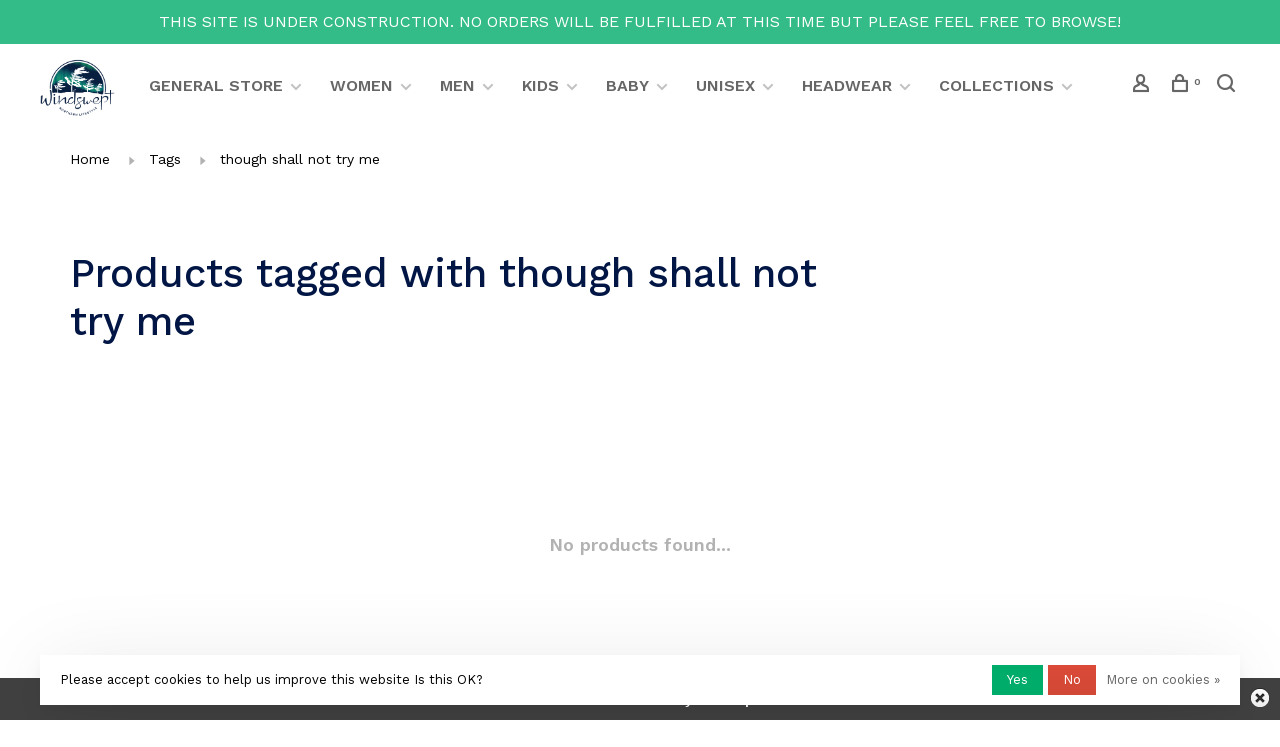

--- FILE ---
content_type: text/html;charset=utf-8
request_url: https://www.windsweptnorth.ca/tags/though-shall-not-try-me/
body_size: 9225
content:
<!DOCTYPE html>
<html lang="en">
 <head>
 
  
 <meta charset="utf-8"/>
<!-- [START] 'blocks/head.rain' -->
<!--

  (c) 2008-2025 Lightspeed Netherlands B.V.
  http://www.lightspeedhq.com
  Generated: 18-11-2025 @ 05:22:37

-->
<link rel="canonical" href="https://www.windsweptnorth.ca/tags/though-shall-not-try-me/"/>
<link rel="alternate" href="https://www.windsweptnorth.ca/index.rss" type="application/rss+xml" title="New products"/>
<link href="https://cdn.shoplightspeed.com/assets/cookielaw.css?2025-02-20" rel="stylesheet" type="text/css"/>
<meta name="robots" content="noodp,noydir"/>
<meta name="google-site-verification" content=""/>
<meta property="og:url" content="https://www.windsweptnorth.ca/tags/though-shall-not-try-me/?source=facebook"/>
<meta property="og:site_name" content="Windswept Northern Lifestyle | A Division of Graffiti Art Inc."/>
<meta property="og:title" content="though shall not try me"/>
<!--[if lt IE 9]>
<script src="https://cdn.shoplightspeed.com/assets/html5shiv.js?2025-02-20"></script>
<![endif]-->
<!-- [END] 'blocks/head.rain' -->
  	<meta property="og:image" content="https://cdn.shoplightspeed.com/shops/632566/themes/9682/v/1062953/assets/logo.png?20250728001146">
  
  
  
  <title>though shall not try me - Windswept Northern Lifestyle | A Division of Graffiti Art Inc.</title>
 <meta name="description" content="" />
 <meta name="keywords" content="though, shall, not, try, me" />
 <meta http-equiv="X-UA-Compatible" content="ie=edge">
 <meta name="apple-mobile-web-app-capable" content="yes">
 <meta name="apple-mobile-web-app-status-bar-style" content="black">
 <meta name="viewport" content="width=device-width, initial-scale=1, maximum-scale=1, user-scalable=0"/>
 
  <link rel="shortcut icon" href="https://cdn.shoplightspeed.com/shops/632566/themes/9682/v/265151/assets/favicon.ico?20210528170056" type="image/x-icon" />
 
 <link rel="preconnect" href="https://fonts.googleapis.com">
<link rel="preconnect" href="https://fonts.gstatic.com" crossorigin>
<link href='//fonts.googleapis.com/css?family=Work%20Sans:400,400i,300,500,600,700,700i,800,900&display=swap' rel='stylesheet' type='text/css'>
   
 <link rel="preload" as="font" type="font/woff2" crossorigin href="https://cdn.shoplightspeed.com/shops/632566/themes/9682/assets/nucleo-mini.woff2?2025092622163320201228154125"/>
 
 <link rel='preload' as='style' href="https://cdn.shoplightspeed.com/assets/gui-2-0.css?2025-02-20" />
 <link rel="stylesheet" href="https://cdn.shoplightspeed.com/assets/gui-2-0.css?2025-02-20" />
 
 <link rel='preload' as='style' href="https://cdn.shoplightspeed.com/assets/gui-responsive-2-0.css?2025-02-20" /> 
 <link rel="stylesheet" href="https://cdn.shoplightspeed.com/assets/gui-responsive-2-0.css?2025-02-20" /> 
 
 <link rel="preload" as="style" href="https://cdn.shoplightspeed.com/shops/632566/themes/9682/assets/style.css?2025092622163320201228154125">
 <link rel="stylesheet" href="https://cdn.shoplightspeed.com/shops/632566/themes/9682/assets/style.css?2025092622163320201228154125">
 
 <link rel="preload" as="style" href="https://cdn.shoplightspeed.com/shops/632566/themes/9682/assets/settings.css?2025092622163320201228154125">
 <link rel="stylesheet" href="https://cdn.shoplightspeed.com/shops/632566/themes/9682/assets/settings.css?2025092622163320201228154125" />
 
 <link rel="preload" as="style" href="https://cdn.shoplightspeed.com/shops/632566/themes/9682/assets/custom.css?2025092622163320201228154125">
 <link rel="stylesheet" href="https://cdn.shoplightspeed.com/shops/632566/themes/9682/assets/custom.css?2025092622163320201228154125" />
 
 <link rel="preload" as="script" href="//ajax.googleapis.com/ajax/libs/jquery/3.0.0/jquery.min.js">
 <script src="//ajax.googleapis.com/ajax/libs/jquery/3.0.0/jquery.min.js"></script>
 <script>
 	if( !window.jQuery ) document.write('<script src="https://cdn.shoplightspeed.com/shops/632566/themes/9682/assets/jquery-3.0.0.min.js?2025092622163320201228154125"><\/script>');
 </script>
 
 <link rel="preload" as="script" href="//cdn.jsdelivr.net/npm/js-cookie@2/src/js.cookie.min.js">
 <script src="//cdn.jsdelivr.net/npm/js-cookie@2/src/js.cookie.min.js"></script>
 
 <link rel="preload" as="script" href="https://cdn.shoplightspeed.com/assets/gui.js?2025-02-20">
 <script src="https://cdn.shoplightspeed.com/assets/gui.js?2025-02-20"></script>
 
 <link rel="preload" as="script" href="https://cdn.shoplightspeed.com/assets/gui-responsive-2-0.js?2025-02-20">
 <script src="https://cdn.shoplightspeed.com/assets/gui-responsive-2-0.js?2025-02-20"></script>
 
 <link rel="preload" as="script" href="https://cdn.shoplightspeed.com/shops/632566/themes/9682/assets/scripts-min.js?2025092622163320201228154125">
 <script src="https://cdn.shoplightspeed.com/shops/632566/themes/9682/assets/scripts-min.js?2025092622163320201228154125"></script>
 
 <link rel="preconnect" href="https://ajax.googleapis.com">
		<link rel="preconnect" href="https://cdn.webshopapp.com/">
		<link rel="preconnect" href="https://cdn.webshopapp.com/">	
		<link rel="preconnect" href="https://fonts.googleapis.com">
		<link rel="preconnect" href="https://fonts.gstatic.com" crossorigin>
		<link rel="dns-prefetch" href="https://ajax.googleapis.com">
		<link rel="dns-prefetch" href="https://cdn.webshopapp.com/">
		<link rel="dns-prefetch" href="https://cdn.webshopapp.com/">	
		<link rel="dns-prefetch" href="https://fonts.googleapis.com">
		<link rel="dns-prefetch" href="https://fonts.gstatic.com" crossorigin>
 
    
  
  
 </head>
 <body class=" site-width-medium product-images-format-square title-mode-left product-title-mode-left grey-images ajax-cart price-per-unit page-though-shall-not-try-me">
 
  
 <div class="page-content">
 
       
   	
    
     			  			    
     
     
 <script>
 var product_image_size = '406x406x2',
 product_image_size_mobile = '330x330x2',
 product_image_thumb = '132x132x2',
 product_in_stock_label = 'In stock',
 product_backorder_label = 'On backorder',
 		product_out_of_stock_label = 'Out of stock',
 product_multiple_variant_label = 'View all product options',
 show_variant_picker = 1,
 display_variant_picker_on = 'all',
 show_newsletter_promo_popup = 0,
 newsletter_promo_delay = '10000',
 newsletter_promo_hide_until = '7',
 notification_bar_hide_until = '1',
 		currency_format = 'C$',
   shop_lang = 'us',
 number_format = '0,0.00',
 		shop_url = 'https://www.windsweptnorth.ca/',
 shop_id = '632566',
 	readmore = 'Read more';
 	search_url = "https://www.windsweptnorth.ca/search/",
  static_url = 'https://cdn.shoplightspeed.com/shops/632566/',
 search_empty = 'No products found',
 view_all_results = 'View all results',
 	priceStatus = 'enabled',
    custom_label = 'CLEARANCE, SALE,NEW', mobileDevice = false;
 	</script>
			
 
<div class="mobile-nav-overlay"></div>

	<div class="top-bar">THIS SITE IS UNDER CONSTRUCTION.  NO ORDERS WILL BE FULFILLED AT THIS TIME BUT PLEASE FEEL FREE TO BROWSE!</div>


<header class="site-header site-header-lg mega-menu-header has-search-bar">
  <div class="site-header-main-wrapper">
    
    <a href="https://www.windsweptnorth.ca/" class="logo logo-lg ">
              <img src="https://cdn.shoplightspeed.com/shops/632566/themes/9682/v/1062953/assets/logo.png?20250728001146" alt="Windswept Northern Lifestyle | A Division of Graffiti Art Inc." class="logo-image">
                </a>

        
          <nav class="main-nav nav-style">
  <ul>

        	
    
                  <li class="menu-item-category-2923223 has-child">
        <a href="https://www.windsweptnorth.ca/general-store/">GENERAL STORE</a>
        <button class="mobile-menu-subopen"><span class="nc-icon-mini arrows-3_small-down"></span></button>                <ul class="">
                    <li class="susubitem-image susubitem-image-normal">
                                                <img src="data:image/svg+xml;charset=utf-8,%3Csvg xmlns%3D'http%3A%2F%2Fwww.w3.org%2F2000%2Fsvg' viewBox%3D'0 0 240 240'%2F%3E" data-src="https://cdn.shoplightspeed.com/shops/632566/files/34147581/240x240x1/general-store.jpg" data-retina="https://cdn.shoplightspeed.com/shops/632566/files/34147581/480x480x1/general-store.jpg" alt="GENERAL STORE" class="lazy-cat-menu" width="240" height="240">
                      </li>
                                <li class="subsubitem has-child">
              <a class="underline-hover" href="https://www.windsweptnorth.ca/general-store/around-the-house/" title="around the house">around the house</a>
              <button class="mobile-menu-subopen"><span class="nc-icon-mini arrows-3_small-down"></span></button>                            <ul class="">
                                  <li class="subsubitem">
                    <a class="underline-hover" href="https://www.windsweptnorth.ca/general-store/around-the-house/accents/" title="accents">accents</a>
                  </li>
                                  <li class="subsubitem">
                    <a class="underline-hover" href="https://www.windsweptnorth.ca/general-store/around-the-house/candles/" title="candles">candles</a>
                  </li>
                                  <li class="subsubitem">
                    <a class="underline-hover" href="https://www.windsweptnorth.ca/general-store/around-the-house/clocks/" title="clocks">clocks</a>
                  </li>
                                  <li class="subsubitem">
                    <a class="underline-hover" href="https://www.windsweptnorth.ca/general-store/around-the-house/doormats/" title="doormats">doormats</a>
                  </li>
                                  <li class="subsubitem">
                    <a class="underline-hover" href="https://www.windsweptnorth.ca/general-store/around-the-house/hooks-hangers/" title="hooks + hangers">hooks + hangers</a>
                  </li>
                                  <li class="subsubitem">
                    <a class="underline-hover" href="https://www.windsweptnorth.ca/general-store/around-the-house/furniture-storage/" title="furniture + storage">furniture + storage</a>
                  </li>
                                  <li class="subsubitem">
                    <a class="underline-hover" href="https://www.windsweptnorth.ca/general-store/around-the-house/picture-frames/" title="picture frames">picture frames</a>
                  </li>
                                  <li class="subsubitem">
                    <a class="underline-hover" href="https://www.windsweptnorth.ca/general-store/around-the-house/outdoors/" title="outdoors">outdoors</a>
                  </li>
                                  <li class="subsubitem">
                    <a class="underline-hover" href="https://www.windsweptnorth.ca/general-store/around-the-house/wall-decor/" title="wall décor">wall décor</a>
                  </li>
                              </ul>
                          </li>
                      <li class="subsubitem has-child">
              <a class="underline-hover" href="https://www.windsweptnorth.ca/general-store/art-gallery/" title="art gallery">art gallery</a>
              <button class="mobile-menu-subopen"><span class="nc-icon-mini arrows-3_small-down"></span></button>                            <ul class="">
                                  <li class="subsubitem">
                    <a class="underline-hover" href="https://www.windsweptnorth.ca/general-store/art-gallery/fused-glass/" title="fused glass">fused glass</a>
                  </li>
                                  <li class="subsubitem">
                    <a class="underline-hover" href="https://www.windsweptnorth.ca/general-store/art-gallery/iron-work/" title="iron work">iron work</a>
                  </li>
                                  <li class="subsubitem">
                    <a class="underline-hover" href="https://www.windsweptnorth.ca/general-store/art-gallery/pottery/" title="pottery">pottery</a>
                  </li>
                                  <li class="subsubitem">
                    <a class="underline-hover" href="https://www.windsweptnorth.ca/general-store/art-gallery/wall-art/" title="wall art">wall art</a>
                  </li>
                                  <li class="subsubitem">
                    <a class="underline-hover" href="https://www.windsweptnorth.ca/general-store/art-gallery/wood-burning/" title="wood burning">wood burning</a>
                  </li>
                              </ul>
                          </li>
                      <li class="subsubitem has-child">
              <a class="underline-hover" href="https://www.windsweptnorth.ca/general-store/kitchen-bar/" title="kitchen + bar">kitchen + bar</a>
              <button class="mobile-menu-subopen"><span class="nc-icon-mini arrows-3_small-down"></span></button>                            <ul class="">
                                  <li class="subsubitem">
                    <a class="underline-hover" href="https://www.windsweptnorth.ca/general-store/kitchen-bar/aprons/" title="aprons">aprons</a>
                  </li>
                                  <li class="subsubitem">
                    <a class="underline-hover" href="https://www.windsweptnorth.ca/general-store/kitchen-bar/barware/" title="barware">barware</a>
                  </li>
                                  <li class="subsubitem">
                    <a class="underline-hover" href="https://www.windsweptnorth.ca/general-store/kitchen-bar/coasters/" title="coasters">coasters</a>
                  </li>
                                  <li class="subsubitem">
                    <a class="underline-hover" href="https://www.windsweptnorth.ca/general-store/kitchen-bar/drinkware/" title="drinkware">drinkware</a>
                  </li>
                                  <li class="subsubitem">
                    <a class="underline-hover" href="https://www.windsweptnorth.ca/general-store/kitchen-bar/kitchen/" title="kitchen">kitchen</a>
                  </li>
                                  <li class="subsubitem">
                    <a class="underline-hover" href="https://www.windsweptnorth.ca/general-store/kitchen-bar/serveware/" title="serveware">serveware</a>
                  </li>
                                  <li class="subsubitem">
                    <a class="underline-hover" href="https://www.windsweptnorth.ca/general-store/kitchen-bar/tableware/" title="tableware">tableware</a>
                  </li>
                                  <li class="subsubitem">
                    <a class="underline-hover" href="https://www.windsweptnorth.ca/general-store/kitchen-bar/wooden-spoons/" title="wooden spoons">wooden spoons</a>
                  </li>
                              </ul>
                          </li>
                      <li class="subsubitem has-child">
              <a class="underline-hover" href="https://www.windsweptnorth.ca/general-store/living/" title="living">living</a>
              <button class="mobile-menu-subopen"><span class="nc-icon-mini arrows-3_small-down"></span></button>                            <ul class="">
                                  <li class="subsubitem">
                    <a class="underline-hover" href="https://www.windsweptnorth.ca/general-store/living/bags/" title="bags">bags</a>
                  </li>
                                  <li class="subsubitem">
                    <a class="underline-hover" href="https://www.windsweptnorth.ca/general-store/living/beach-towels/" title="beach towels">beach towels</a>
                  </li>
                                  <li class="subsubitem">
                    <a class="underline-hover" href="https://www.windsweptnorth.ca/general-store/living/books-stationery/" title="books &amp; stationery">books &amp; stationery</a>
                  </li>
                                  <li class="subsubitem">
                    <a class="underline-hover" href="https://www.windsweptnorth.ca/general-store/living/lip-balm/" title="lip balm">lip balm</a>
                  </li>
                                  <li class="subsubitem">
                    <a class="underline-hover" href="https://www.windsweptnorth.ca/general-store/living/colour-cones/" title="colour cones">colour cones</a>
                  </li>
                                  <li class="subsubitem">
                    <a class="underline-hover" href="https://www.windsweptnorth.ca/general-store/living/games/" title="games">games</a>
                  </li>
                                  <li class="subsubitem">
                    <a class="underline-hover" href="https://www.windsweptnorth.ca/general-store/living/greeting-cards/" title="greeting cards">greeting cards</a>
                  </li>
                                  <li class="subsubitem">
                    <a class="underline-hover" href="https://www.windsweptnorth.ca/general-store/living/key-rings/" title="key rings">key rings</a>
                  </li>
                                  <li class="subsubitem">
                    <a class="underline-hover" href="https://www.windsweptnorth.ca/general-store/living/maple-products/" title="maple products">maple products</a>
                  </li>
                                  <li class="subsubitem">
                    <a class="underline-hover" href="https://www.windsweptnorth.ca/general-store/living/masks/" title="masks">masks</a>
                  </li>
                                  <li class="subsubitem">
                    <a class="underline-hover" href="https://www.windsweptnorth.ca/general-store/living/sustainable/" title="sustainable">sustainable</a>
                  </li>
                              </ul>
                          </li>
                      <li class="subsubitem has-child">
              <a class="underline-hover" href="https://www.windsweptnorth.ca/general-store/souvenirs/" title="souvenirs">souvenirs</a>
              <button class="mobile-menu-subopen"><span class="nc-icon-mini arrows-3_small-down"></span></button>                            <ul class="">
                                  <li class="subsubitem">
                    <a class="underline-hover" href="https://www.windsweptnorth.ca/general-store/souvenirs/clothing/" title="clothing">clothing</a>
                  </li>
                                  <li class="subsubitem">
                    <a class="underline-hover" href="https://www.windsweptnorth.ca/general-store/souvenirs/greeting-cards/" title="greeting cards">greeting cards</a>
                  </li>
                                  <li class="subsubitem">
                    <a class="underline-hover" href="https://www.windsweptnorth.ca/general-store/souvenirs/patches/" title="patches">patches</a>
                  </li>
                                  <li class="subsubitem">
                    <a class="underline-hover" href="https://www.windsweptnorth.ca/general-store/souvenirs/pins/" title="pins">pins</a>
                  </li>
                                  <li class="subsubitem">
                    <a class="underline-hover" href="https://www.windsweptnorth.ca/general-store/souvenirs/post-cards/" title="post cards">post cards</a>
                  </li>
                              </ul>
                          </li>
                  </ul>
              </li>
            <li class="menu-item-category-2923368 has-child">
        <a href="https://www.windsweptnorth.ca/women/">WOMEN</a>
        <button class="mobile-menu-subopen"><span class="nc-icon-mini arrows-3_small-down"></span></button>                <ul class="">
                    <li class="susubitem-image susubitem-image-normal">
                                                <img src="data:image/svg+xml;charset=utf-8,%3Csvg xmlns%3D'http%3A%2F%2Fwww.w3.org%2F2000%2Fsvg' viewBox%3D'0 0 240 240'%2F%3E" data-src="https://cdn.shoplightspeed.com/shops/632566/files/71428714/240x240x1/women.jpg" data-retina="https://cdn.shoplightspeed.com/shops/632566/files/71428714/480x480x1/women.jpg" alt="WOMEN" class="lazy-cat-menu" width="240" height="240">
                      </li>
                                <li class="subsubitem has-child">
              <a class="underline-hover" href="https://www.windsweptnorth.ca/women/comfort-wear/" title="COMFORT WEAR">COMFORT WEAR</a>
              <button class="mobile-menu-subopen"><span class="nc-icon-mini arrows-3_small-down"></span></button>                            <ul class="">
                                  <li class="subsubitem">
                    <a class="underline-hover" href="https://www.windsweptnorth.ca/women/comfort-wear/tops/" title="tops">tops</a>
                  </li>
                                  <li class="subsubitem">
                    <a class="underline-hover" href="https://www.windsweptnorth.ca/women/comfort-wear/bottoms/" title="bottoms">bottoms</a>
                  </li>
                                  <li class="subsubitem">
                    <a class="underline-hover" href="https://www.windsweptnorth.ca/women/comfort-wear/robes/" title="robes">robes</a>
                  </li>
                              </ul>
                          </li>
                      <li class="subsubitem has-child">
              <a class="underline-hover" href="https://www.windsweptnorth.ca/women/sleepwear/" title="SLEEPWEAR">SLEEPWEAR</a>
              <button class="mobile-menu-subopen"><span class="nc-icon-mini arrows-3_small-down"></span></button>                            <ul class="">
                                  <li class="subsubitem">
                    <a class="underline-hover" href="https://www.windsweptnorth.ca/women/sleepwear/tops/" title="tops">tops</a>
                  </li>
                                  <li class="subsubitem">
                    <a class="underline-hover" href="https://www.windsweptnorth.ca/women/sleepwear/bottoms/" title="bottoms">bottoms</a>
                  </li>
                                  <li class="subsubitem">
                    <a class="underline-hover" href="https://www.windsweptnorth.ca/women/sleepwear/sets/" title="sets">sets</a>
                  </li>
                                  <li class="subsubitem">
                    <a class="underline-hover" href="https://www.windsweptnorth.ca/women/sleepwear/nightdress/" title="nightdress">nightdress</a>
                  </li>
                                  <li class="subsubitem">
                    <a class="underline-hover" href="https://www.windsweptnorth.ca/women/sleepwear/sleepshirts/" title="sleepshirts">sleepshirts</a>
                  </li>
                                  <li class="subsubitem">
                    <a class="underline-hover" href="https://www.windsweptnorth.ca/women/sleepwear/union-suits/" title="union suits">union suits</a>
                  </li>
                              </ul>
                          </li>
                      <li class="subsubitem has-child">
              <a class="underline-hover" href="https://www.windsweptnorth.ca/women/outerwear/" title="OUTERWEAR">OUTERWEAR</a>
              <button class="mobile-menu-subopen"><span class="nc-icon-mini arrows-3_small-down"></span></button>                            <ul class="">
                                  <li class="subsubitem">
                    <a class="underline-hover" href="https://www.windsweptnorth.ca/women/outerwear/jackets/" title="jackets">jackets</a>
                  </li>
                              </ul>
                          </li>
                      <li class="subsubitem has-child">
              <a class="underline-hover" href="https://www.windsweptnorth.ca/women/accessories/" title="ACCESSORIES">ACCESSORIES</a>
              <button class="mobile-menu-subopen"><span class="nc-icon-mini arrows-3_small-down"></span></button>                            <ul class="">
                                  <li class="subsubitem">
                    <a class="underline-hover" href="https://www.windsweptnorth.ca/women/accessories/socks/" title="socks">socks</a>
                  </li>
                                  <li class="subsubitem">
                    <a class="underline-hover" href="https://www.windsweptnorth.ca/women/accessories/headwear/" title="headwear">headwear</a>
                  </li>
                              </ul>
                          </li>
                      <li class="subsubitem">
              <a class="underline-hover" href="https://www.windsweptnorth.ca/women/souvenir-apparel/" title="SOUVENIR APPAREL">SOUVENIR APPAREL</a>
                                        </li>
                      <li class="subsubitem">
              <a class="underline-hover" href="https://www.windsweptnorth.ca/women/sale/" title="SALE">SALE</a>
                                        </li>
                  </ul>
              </li>
            <li class="menu-item-category-2923376 has-child">
        <a href="https://www.windsweptnorth.ca/men/">MEN</a>
        <button class="mobile-menu-subopen"><span class="nc-icon-mini arrows-3_small-down"></span></button>                <ul class="">
                    <li class="susubitem-image susubitem-image-normal">
                                                <img src="data:image/svg+xml;charset=utf-8,%3Csvg xmlns%3D'http%3A%2F%2Fwww.w3.org%2F2000%2Fsvg' viewBox%3D'0 0 240 240'%2F%3E" data-src="https://cdn.shoplightspeed.com/shops/632566/files/71428702/240x240x1/men.jpg" data-retina="https://cdn.shoplightspeed.com/shops/632566/files/71428702/480x480x1/men.jpg" alt="MEN" class="lazy-cat-menu" width="240" height="240">
                      </li>
                                <li class="subsubitem has-child">
              <a class="underline-hover" href="https://www.windsweptnorth.ca/men/comfort-wear/" title="COMFORT WEAR">COMFORT WEAR</a>
              <button class="mobile-menu-subopen"><span class="nc-icon-mini arrows-3_small-down"></span></button>                            <ul class="">
                                  <li class="subsubitem">
                    <a class="underline-hover" href="https://www.windsweptnorth.ca/men/comfort-wear/tops/" title="tops">tops</a>
                  </li>
                                  <li class="subsubitem">
                    <a class="underline-hover" href="https://www.windsweptnorth.ca/men/comfort-wear/bottoms/" title="bottoms">bottoms</a>
                  </li>
                                  <li class="subsubitem">
                    <a class="underline-hover" href="https://www.windsweptnorth.ca/men/comfort-wear/boxer-briefs/" title="boxer briefs">boxer briefs</a>
                  </li>
                              </ul>
                          </li>
                      <li class="subsubitem has-child">
              <a class="underline-hover" href="https://www.windsweptnorth.ca/men/sleepwear/" title="SLEEPWEAR">SLEEPWEAR</a>
              <button class="mobile-menu-subopen"><span class="nc-icon-mini arrows-3_small-down"></span></button>                            <ul class="">
                                  <li class="subsubitem">
                    <a class="underline-hover" href="https://www.windsweptnorth.ca/men/sleepwear/tops/" title="tops">tops</a>
                  </li>
                                  <li class="subsubitem">
                    <a class="underline-hover" href="https://www.windsweptnorth.ca/men/sleepwear/bottoms/" title="bottoms">bottoms</a>
                  </li>
                                  <li class="subsubitem">
                    <a class="underline-hover" href="https://www.windsweptnorth.ca/men/sleepwear/union-suits/" title="union suits">union suits</a>
                  </li>
                              </ul>
                          </li>
                      <li class="subsubitem has-child">
              <a class="underline-hover" href="https://www.windsweptnorth.ca/men/outerwear/" title="OUTERWEAR">OUTERWEAR</a>
              <button class="mobile-menu-subopen"><span class="nc-icon-mini arrows-3_small-down"></span></button>                            <ul class="">
                                  <li class="subsubitem">
                    <a class="underline-hover" href="https://www.windsweptnorth.ca/men/outerwear/jackets/" title="jackets">jackets</a>
                  </li>
                              </ul>
                          </li>
                      <li class="subsubitem has-child">
              <a class="underline-hover" href="https://www.windsweptnorth.ca/men/accessories/" title="ACCESSORIES">ACCESSORIES</a>
              <button class="mobile-menu-subopen"><span class="nc-icon-mini arrows-3_small-down"></span></button>                            <ul class="">
                                  <li class="subsubitem">
                    <a class="underline-hover" href="https://www.windsweptnorth.ca/men/accessories/socks/" title="socks">socks</a>
                  </li>
                                  <li class="subsubitem">
                    <a class="underline-hover" href="https://www.windsweptnorth.ca/men/accessories/headwear/" title="headwear">headwear</a>
                  </li>
                              </ul>
                          </li>
                      <li class="subsubitem">
              <a class="underline-hover" href="https://www.windsweptnorth.ca/men/souvenir-apparel/" title="SOUVENIR APPAREL">SOUVENIR APPAREL</a>
                                        </li>
                  </ul>
              </li>
            <li class="menu-item-category-2923082 has-child">
        <a href="https://www.windsweptnorth.ca/kids/">KIDS</a>
        <button class="mobile-menu-subopen"><span class="nc-icon-mini arrows-3_small-down"></span></button>                <ul class="">
                    <li class="susubitem-image susubitem-image-normal">
                                                <img src="data:image/svg+xml;charset=utf-8,%3Csvg xmlns%3D'http%3A%2F%2Fwww.w3.org%2F2000%2Fsvg' viewBox%3D'0 0 240 240'%2F%3E" data-src="https://cdn.shoplightspeed.com/shops/632566/files/71428716/240x240x1/kids.jpg" data-retina="https://cdn.shoplightspeed.com/shops/632566/files/71428716/480x480x1/kids.jpg" alt="KIDS" class="lazy-cat-menu" width="240" height="240">
                      </li>
                                <li class="subsubitem has-child">
              <a class="underline-hover" href="https://www.windsweptnorth.ca/kids/comfort-wear/" title="COMFORT WEAR">COMFORT WEAR</a>
              <button class="mobile-menu-subopen"><span class="nc-icon-mini arrows-3_small-down"></span></button>                            <ul class="">
                                  <li class="subsubitem">
                    <a class="underline-hover" href="https://www.windsweptnorth.ca/kids/comfort-wear/tops/" title="tops">tops</a>
                  </li>
                                  <li class="subsubitem">
                    <a class="underline-hover" href="https://www.windsweptnorth.ca/kids/comfort-wear/bottoms/" title="bottoms">bottoms</a>
                  </li>
                              </ul>
                          </li>
                      <li class="subsubitem has-child">
              <a class="underline-hover" href="https://www.windsweptnorth.ca/kids/sleepwear/" title="SLEEPWEAR">SLEEPWEAR</a>
              <button class="mobile-menu-subopen"><span class="nc-icon-mini arrows-3_small-down"></span></button>                            <ul class="">
                                  <li class="subsubitem">
                    <a class="underline-hover" href="https://www.windsweptnorth.ca/kids/sleepwear/pajama-sets/" title="pajama sets">pajama sets</a>
                  </li>
                                  <li class="subsubitem">
                    <a class="underline-hover" href="https://www.windsweptnorth.ca/kids/sleepwear/union-suits/" title="union suits">union suits</a>
                  </li>
                              </ul>
                          </li>
                      <li class="subsubitem">
              <a class="underline-hover" href="https://www.windsweptnorth.ca/kids/outerwear/" title="OUTERWEAR">OUTERWEAR</a>
                                        </li>
                      <li class="subsubitem has-child">
              <a class="underline-hover" href="https://www.windsweptnorth.ca/kids/accessories/" title="ACCESSORIES">ACCESSORIES</a>
              <button class="mobile-menu-subopen"><span class="nc-icon-mini arrows-3_small-down"></span></button>                            <ul class="">
                                  <li class="subsubitem">
                    <a class="underline-hover" href="https://www.windsweptnorth.ca/kids/accessories/stuffies/" title="stuffies">stuffies</a>
                  </li>
                                  <li class="subsubitem">
                    <a class="underline-hover" href="https://www.windsweptnorth.ca/kids/accessories/socks/" title="socks">socks</a>
                  </li>
                              </ul>
                          </li>
                      <li class="subsubitem has-child">
              <a class="underline-hover" href="https://www.windsweptnorth.ca/kids/souvenir-apparel/" title="SOUVENIR APPAREL">SOUVENIR APPAREL</a>
              <button class="mobile-menu-subopen"><span class="nc-icon-mini arrows-3_small-down"></span></button>                            <ul class="">
                                  <li class="subsubitem">
                    <a class="underline-hover" href="https://www.windsweptnorth.ca/kids/souvenir-apparel/midland-apparel/" title="midland apparel">midland apparel</a>
                  </li>
                              </ul>
                          </li>
                  </ul>
              </li>
            <li class="menu-item-category-2923377 has-child">
        <a href="https://www.windsweptnorth.ca/baby/">BABY</a>
        <button class="mobile-menu-subopen"><span class="nc-icon-mini arrows-3_small-down"></span></button>                <ul class="">
                                <li class="subsubitem has-child">
              <a class="underline-hover" href="https://www.windsweptnorth.ca/baby/comfort-wear/" title="COMFORT WEAR">COMFORT WEAR</a>
              <button class="mobile-menu-subopen"><span class="nc-icon-mini arrows-3_small-down"></span></button>                            <ul class="">
                                  <li class="subsubitem">
                    <a class="underline-hover" href="https://www.windsweptnorth.ca/baby/comfort-wear/tops-and-body-suits/" title="tops and body suits">tops and body suits</a>
                  </li>
                                  <li class="subsubitem">
                    <a class="underline-hover" href="https://www.windsweptnorth.ca/baby/comfort-wear/bottoms/" title="bottoms">bottoms</a>
                  </li>
                              </ul>
                          </li>
                      <li class="subsubitem has-child">
              <a class="underline-hover" href="https://www.windsweptnorth.ca/baby/sleepwear/" title="SLEEPWEAR">SLEEPWEAR</a>
              <button class="mobile-menu-subopen"><span class="nc-icon-mini arrows-3_small-down"></span></button>                            <ul class="">
                                  <li class="subsubitem">
                    <a class="underline-hover" href="https://www.windsweptnorth.ca/baby/sleepwear/unions-suits/" title="unions suits">unions suits</a>
                  </li>
                                  <li class="subsubitem">
                    <a class="underline-hover" href="https://www.windsweptnorth.ca/baby/sleepwear/coveralls/" title="coveralls">coveralls</a>
                  </li>
                              </ul>
                          </li>
                      <li class="subsubitem">
              <a class="underline-hover" href="https://www.windsweptnorth.ca/baby/outerwear/" title="OUTERWEAR">OUTERWEAR</a>
                                        </li>
                      <li class="subsubitem has-child">
              <a class="underline-hover" href="https://www.windsweptnorth.ca/baby/accessories/" title="ACCESSORIES">ACCESSORIES</a>
              <button class="mobile-menu-subopen"><span class="nc-icon-mini arrows-3_small-down"></span></button>                            <ul class="">
                                  <li class="subsubitem">
                    <a class="underline-hover" href="https://www.windsweptnorth.ca/baby/accessories/socks/" title="socks">socks</a>
                  </li>
                                  <li class="subsubitem">
                    <a class="underline-hover" href="https://www.windsweptnorth.ca/baby/accessories/moccasins/" title="moccasins">moccasins</a>
                  </li>
                                  <li class="subsubitem">
                    <a class="underline-hover" href="https://www.windsweptnorth.ca/baby/accessories/story-books/" title="story books">story books</a>
                  </li>
                              </ul>
                          </li>
                      <li class="subsubitem">
              <a class="underline-hover" href="https://www.windsweptnorth.ca/baby/sale/" title="SALE">SALE</a>
                                        </li>
                  </ul>
              </li>
            <li class="menu-item-category-2923156 has-child">
        <a href="https://www.windsweptnorth.ca/unisex/">UNISEX</a>
        <button class="mobile-menu-subopen"><span class="nc-icon-mini arrows-3_small-down"></span></button>                <ul class="">
                                <li class="subsubitem has-child">
              <a class="underline-hover" href="https://www.windsweptnorth.ca/unisex/comfort-wear/" title="COMFORT WEAR">COMFORT WEAR</a>
              <button class="mobile-menu-subopen"><span class="nc-icon-mini arrows-3_small-down"></span></button>                            <ul class="">
                                  <li class="subsubitem">
                    <a class="underline-hover" href="https://www.windsweptnorth.ca/unisex/comfort-wear/tops/" title="tops">tops</a>
                  </li>
                                  <li class="subsubitem">
                    <a class="underline-hover" href="https://www.windsweptnorth.ca/unisex/comfort-wear/bottoms/" title="bottoms">bottoms</a>
                  </li>
                                  <li class="subsubitem">
                    <a class="underline-hover" href="https://www.windsweptnorth.ca/unisex/comfort-wear/robes/" title="robes">robes</a>
                  </li>
                              </ul>
                          </li>
                      <li class="subsubitem has-child">
              <a class="underline-hover" href="https://www.windsweptnorth.ca/unisex/sleepwear/" title="SLEEPWEAR">SLEEPWEAR</a>
              <button class="mobile-menu-subopen"><span class="nc-icon-mini arrows-3_small-down"></span></button>                            <ul class="">
                                  <li class="subsubitem">
                    <a class="underline-hover" href="https://www.windsweptnorth.ca/unisex/sleepwear/union-suits/" title="union suits">union suits</a>
                  </li>
                              </ul>
                          </li>
                      <li class="subsubitem has-child">
              <a class="underline-hover" href="https://www.windsweptnorth.ca/unisex/outerwear/" title="OUTERWEAR">OUTERWEAR</a>
              <button class="mobile-menu-subopen"><span class="nc-icon-mini arrows-3_small-down"></span></button>                            <ul class="">
                                  <li class="subsubitem">
                    <a class="underline-hover" href="https://www.windsweptnorth.ca/unisex/outerwear/jackets/" title="jackets">jackets</a>
                  </li>
                              </ul>
                          </li>
                      <li class="subsubitem has-child">
              <a class="underline-hover" href="https://www.windsweptnorth.ca/unisex/accessories/" title="ACCESSORIES">ACCESSORIES</a>
              <button class="mobile-menu-subopen"><span class="nc-icon-mini arrows-3_small-down"></span></button>                            <ul class="">
                                  <li class="subsubitem">
                    <a class="underline-hover" href="https://www.windsweptnorth.ca/unisex/accessories/socks/" title="socks">socks</a>
                  </li>
                                  <li class="subsubitem">
                    <a class="underline-hover" href="https://www.windsweptnorth.ca/unisex/accessories/mittens/" title="mittens">mittens</a>
                  </li>
                                  <li class="subsubitem">
                    <a class="underline-hover" href="https://www.windsweptnorth.ca/unisex/accessories/scarves/" title="scarves">scarves</a>
                  </li>
                                  <li class="subsubitem">
                    <a class="underline-hover" href="https://www.windsweptnorth.ca/unisex/accessories/headwear/" title="headwear">headwear</a>
                  </li>
                              </ul>
                          </li>
                      <li class="subsubitem has-child">
              <a class="underline-hover" href="https://www.windsweptnorth.ca/unisex/souvenir-apparel/" title="SOUVENIR APPAREL">SOUVENIR APPAREL</a>
              <button class="mobile-menu-subopen"><span class="nc-icon-mini arrows-3_small-down"></span></button>                            <ul class="">
                                  <li class="subsubitem">
                    <a class="underline-hover" href="https://www.windsweptnorth.ca/unisex/souvenir-apparel/midland-apparel/" title="midland apparel">midland apparel</a>
                  </li>
                              </ul>
                          </li>
                      <li class="subsubitem">
              <a class="underline-hover" href="https://www.windsweptnorth.ca/unisex/sale/" title="SALE">SALE</a>
                                        </li>
                  </ul>
              </li>
            <li class="menu-item-category-2923150 has-child">
        <a href="https://www.windsweptnorth.ca/headwear/">HEADWEAR</a>
        <button class="mobile-menu-subopen"><span class="nc-icon-mini arrows-3_small-down"></span></button>                <ul class="">
                    <li class="susubitem-image susubitem-image-normal">
                                                <img src="data:image/svg+xml;charset=utf-8,%3Csvg xmlns%3D'http%3A%2F%2Fwww.w3.org%2F2000%2Fsvg' viewBox%3D'0 0 240 240'%2F%3E" data-src="https://cdn.shoplightspeed.com/shops/632566/files/34316065/240x240x1/headwear.jpg" data-retina="https://cdn.shoplightspeed.com/shops/632566/files/34316065/480x480x1/headwear.jpg" alt="HEADWEAR" class="lazy-cat-menu" width="240" height="240">
                      </li>
                                <li class="subsubitem has-child">
              <a class="underline-hover" href="https://www.windsweptnorth.ca/headwear/tilley/" title="TILLEY">TILLEY</a>
              <button class="mobile-menu-subopen"><span class="nc-icon-mini arrows-3_small-down"></span></button>                            <ul class="">
                                  <li class="subsubitem">
                    <a class="underline-hover" href="https://www.windsweptnorth.ca/headwear/tilley/bucket/" title="bucket">bucket</a>
                  </li>
                                  <li class="subsubitem">
                    <a class="underline-hover" href="https://www.windsweptnorth.ca/headwear/tilley/iconic-t1/" title="iconic T1">iconic T1</a>
                  </li>
                                  <li class="subsubitem">
                    <a class="underline-hover" href="https://www.windsweptnorth.ca/headwear/tilley/heritage/" title="heritage">heritage</a>
                  </li>
                                  <li class="subsubitem">
                    <a class="underline-hover" href="https://www.windsweptnorth.ca/headwear/tilley/airflo/" title="airflo">airflo</a>
                  </li>
                                  <li class="subsubitem">
                    <a class="underline-hover" href="https://www.windsweptnorth.ca/headwear/tilley/performance/" title="performance">performance</a>
                  </li>
                                  <li class="subsubitem">
                    <a class="underline-hover" href="https://www.windsweptnorth.ca/headwear/tilley/sustainable/" title="sustainable">sustainable</a>
                  </li>
                                  <li class="subsubitem">
                    <a class="underline-hover" href="https://www.windsweptnorth.ca/headwear/tilley/warmth/" title="warmth">warmth</a>
                  </li>
                              </ul>
                          </li>
                      <li class="subsubitem has-child">
              <a class="underline-hover" href="https://www.windsweptnorth.ca/headwear/caps/" title="CAPS">CAPS</a>
              <button class="mobile-menu-subopen"><span class="nc-icon-mini arrows-3_small-down"></span></button>                            <ul class="">
                                  <li class="subsubitem">
                    <a class="underline-hover" href="https://www.windsweptnorth.ca/headwear/caps/full-back/" title="full back">full back</a>
                  </li>
                                  <li class="subsubitem">
                    <a class="underline-hover" href="https://www.windsweptnorth.ca/headwear/caps/trucker/" title="trucker">trucker</a>
                  </li>
                                  <li class="subsubitem">
                    <a class="underline-hover" href="https://www.windsweptnorth.ca/headwear/caps/canada/" title="canada">canada</a>
                  </li>
                                  <li class="subsubitem">
                    <a class="underline-hover" href="https://www.windsweptnorth.ca/headwear/caps/georgian-bay/" title="georgian bay">georgian bay</a>
                  </li>
                                  <li class="subsubitem">
                    <a class="underline-hover" href="https://www.windsweptnorth.ca/headwear/caps/cbc/" title="cbc">cbc</a>
                  </li>
                                  <li class="subsubitem">
                    <a class="underline-hover" href="https://www.windsweptnorth.ca/headwear/caps/rcaf/" title="rcaf">rcaf</a>
                  </li>
                                  <li class="subsubitem">
                    <a class="underline-hover" href="https://www.windsweptnorth.ca/headwear/caps/youth/" title="youth">youth</a>
                  </li>
                              </ul>
                          </li>
                      <li class="subsubitem">
              <a class="underline-hover" href="https://www.windsweptnorth.ca/headwear/visors/" title="VISORS">VISORS</a>
                                        </li>
                      <li class="subsubitem">
              <a class="underline-hover" href="https://www.windsweptnorth.ca/headwear/toques/" title="TOQUES">TOQUES</a>
                                        </li>
                      <li class="subsubitem">
              <a class="underline-hover" href="https://www.windsweptnorth.ca/headwear/sale/" title="SALE">SALE</a>
                                        </li>
                  </ul>
              </li>
            <li class="menu-item-category-2923366 has-child">
        <a href="https://www.windsweptnorth.ca/collections/">COLLECTIONS</a>
        <button class="mobile-menu-subopen"><span class="nc-icon-mini arrows-3_small-down"></span></button>                <ul class="">
                                <li class="subsubitem has-child">
              <a class="underline-hover" href="https://www.windsweptnorth.ca/collections/obbtf-merch/" title="OBBTF Merch">OBBTF Merch</a>
              <button class="mobile-menu-subopen"><span class="nc-icon-mini arrows-3_small-down"></span></button>                            <ul class="">
                                  <li class="subsubitem">
                    <a class="underline-hover" href="https://www.windsweptnorth.ca/collections/obbtf-merch/tee-shirts/" title="Tee Shirts">Tee Shirts</a>
                  </li>
                                  <li class="subsubitem">
                    <a class="underline-hover" href="https://www.windsweptnorth.ca/collections/obbtf-merch/headwear/" title="Headwear">Headwear</a>
                  </li>
                                  <li class="subsubitem">
                    <a class="underline-hover" href="https://www.windsweptnorth.ca/collections/obbtf-merch/aprons/" title="Aprons">Aprons</a>
                  </li>
                                  <li class="subsubitem">
                    <a class="underline-hover" href="https://www.windsweptnorth.ca/collections/obbtf-merch/wooden-spoons/" title="Wooden Spoons">Wooden Spoons</a>
                  </li>
                                  <li class="subsubitem">
                    <a class="underline-hover" href="https://www.windsweptnorth.ca/collections/obbtf-merch/mugs/" title="Mugs">Mugs</a>
                  </li>
                                  <li class="subsubitem">
                    <a class="underline-hover" href="https://www.windsweptnorth.ca/collections/obbtf-merch/bags/" title="Bags">Bags</a>
                  </li>
                              </ul>
                          </li>
                      <li class="subsubitem">
              <a class="underline-hover" href="https://www.windsweptnorth.ca/collections/beach/" title="Beach">Beach</a>
                                        </li>
                      <li class="subsubitem">
              <a class="underline-hover" href="https://www.windsweptnorth.ca/collections/bear/" title="Bear">Bear</a>
                                        </li>
                      <li class="subsubitem">
              <a class="underline-hover" href="https://www.windsweptnorth.ca/collections/beer/" title="Beer">Beer</a>
                                        </li>
                      <li class="subsubitem">
              <a class="underline-hover" href="https://www.windsweptnorth.ca/collections/camping/" title="Camping">Camping</a>
                                        </li>
                      <li class="subsubitem">
              <a class="underline-hover" href="https://www.windsweptnorth.ca/collections/canada/" title="Canada">Canada</a>
                                        </li>
                      <li class="subsubitem has-child">
              <a class="underline-hover" href="https://www.windsweptnorth.ca/collections/christmas/" title="Christmas">Christmas</a>
              <button class="mobile-menu-subopen"><span class="nc-icon-mini arrows-3_small-down"></span></button>                            <ul class="">
                                  <li class="subsubitem">
                    <a class="underline-hover" href="https://www.windsweptnorth.ca/collections/christmas/candles/" title="candles">candles</a>
                  </li>
                                  <li class="subsubitem">
                    <a class="underline-hover" href="https://www.windsweptnorth.ca/collections/christmas/drinkware/" title="drinkware">drinkware</a>
                  </li>
                                  <li class="subsubitem">
                    <a class="underline-hover" href="https://www.windsweptnorth.ca/collections/christmas/ornaments/" title="ornaments">ornaments</a>
                  </li>
                                  <li class="subsubitem">
                    <a class="underline-hover" href="https://www.windsweptnorth.ca/collections/christmas/socks/" title="socks">socks</a>
                  </li>
                                  <li class="subsubitem">
                    <a class="underline-hover" href="https://www.windsweptnorth.ca/collections/christmas/wall-decor/" title="wall décor">wall décor</a>
                  </li>
                                  <li class="subsubitem">
                    <a class="underline-hover" href="https://www.windsweptnorth.ca/collections/christmas/tableware/" title="tableware">tableware</a>
                  </li>
                                  <li class="subsubitem">
                    <a class="underline-hover" href="https://www.windsweptnorth.ca/collections/christmas/sleepwear/" title="sleepwear">sleepwear</a>
                  </li>
                                  <li class="subsubitem">
                    <a class="underline-hover" href="https://www.windsweptnorth.ca/collections/christmas/sale/" title="sale">sale</a>
                  </li>
                              </ul>
                          </li>
                      <li class="subsubitem">
              <a class="underline-hover" href="https://www.windsweptnorth.ca/collections/cottage/" title="Cottage">Cottage</a>
                                        </li>
                      <li class="subsubitem">
              <a class="underline-hover" href="https://www.windsweptnorth.ca/collections/fishing/" title="Fishing">Fishing</a>
                                        </li>
                      <li class="subsubitem">
              <a class="underline-hover" href="https://www.windsweptnorth.ca/collections/golf/" title="Golf">Golf</a>
                                        </li>
                      <li class="subsubitem">
              <a class="underline-hover" href="https://www.windsweptnorth.ca/collections/hockey/" title="Hockey">Hockey</a>
                                        </li>
                      <li class="subsubitem">
              <a class="underline-hover" href="https://www.windsweptnorth.ca/collections/made-in-canada/" title="Made in Canada">Made in Canada</a>
                                        </li>
                      <li class="subsubitem">
              <a class="underline-hover" href="https://www.windsweptnorth.ca/collections/moose/" title="Moose">Moose</a>
                                        </li>
                      <li class="subsubitem">
              <a class="underline-hover" href="https://www.windsweptnorth.ca/collections/nautical/" title="Nautical">Nautical</a>
                                        </li>
                      <li class="subsubitem">
              <a class="underline-hover" href="https://www.windsweptnorth.ca/collections/pets/" title="Pets">Pets</a>
                                        </li>
                      <li class="subsubitem">
              <a class="underline-hover" href="https://www.windsweptnorth.ca/collections/sassy/" title="Sassy">Sassy</a>
                                        </li>
                      <li class="subsubitem">
              <a class="underline-hover" href="https://www.windsweptnorth.ca/collections/wine/" title="Wine">Wine</a>
                                        </li>
                  </ul>
              </li>
            
            	
            	
            	
            	
        

    <li class="menu-item-mobile-only m-t-30">
            <a href="#" title="Account" data-featherlight="#loginModal">Login / Register</a>
          </li>

    
             

  </ul>
</nav>    
    <nav class="secondary-nav nav-style">
      <ul>
        
                
        
        
                     
        
        <li class="menu-item-desktop-only menu-item-account">
                    <a href="#" title="Account" data-featherlight="#loginModal" data-featherlight-variant="featherlight-login"><span class="nc-icon-mini users_single-body"></span></a>
                  </li>

        
        
        <li>
          <a href="#" title="Cart" class="cart-trigger"><span class="nc-icon-mini shopping_bag-20"></span><sup>0</sup></a>
        </li>

                	            <li class="search-trigger-item">
              <a href="#" title="Search" class="search-trigger"><span class="nc-icon-mini ui-1_zoom"></span></a>
            </li>
        	                
      </ul>
      
                  <div class="search-header search-header-collapse">
        <form action="https://www.windsweptnorth.ca/search/" method="get" id="searchForm" class="ajax-enabled">
          <input type="text" name="q" autocomplete="off" value="" placeholder="Search for product">
          <a href="#" class="button button-sm" onclick="$('#searchForm').submit()"><span class="nc-icon-mini ui-1_zoom"></span><span class="nc-icon-mini loader_circle-04 spin"></span></a>
          <a href="#" class="search-close" title="Close"><span class="nc-icon-mini ui-1_simple-remove"></span></a>
          <div class="search-results"></div>
        </form>
      </div>
            
      <a class="burger" title="Menu">
        <span></span>
      </a>

    </nav>
  </div>
  
    
</header>
  
 <div itemscope itemtype="http://schema.org/BreadcrumbList">
	<div itemprop="itemListElement" itemscope itemtype="http://schema.org/ListItem">
 <a itemprop="item" href="https://www.windsweptnorth.ca/"><span itemprop="name" content="Home"></span></a>
 <meta itemprop="position" content="1" />
 </div>
  	<div itemprop="itemListElement" itemscope itemtype="http://schema.org/ListItem">
 <a itemprop="item" href="https://www.windsweptnorth.ca/tags/"><span itemprop="name" content="Tags"></span></a>
 <meta itemprop="position" content="2" />
 </div>
  	<div itemprop="itemListElement" itemscope itemtype="http://schema.org/ListItem">
 <a itemprop="item" href="https://www.windsweptnorth.ca/tags/though-shall-not-try-me/"><span itemprop="name" content="though shall not try me"></span></a>
 <meta itemprop="position" content="3" />
 </div>
 </div>

 <div class="cart-sidebar-container">
  <div class="cart-sidebar">
    <button class="cart-sidebar-close" aria-label="Close">✕</button>
    <div class="cart-sidebar-title">
      <h5>Cart</h5>
      <p><span class="item-qty"></span> Items</p>
    </div>
    
    <div class="cart-sidebar-body">
        
      <div class="no-cart-products">No products found...</div>
      
    </div>
    
      </div>
</div> <!-- Login Modal -->
<div class="modal-lighbox login-modal" id="loginModal">
  <div class="row">
    <div class="col-sm-12 m-b-30 login-row">
      <h4>Login</h4>
      <p>Log in if you have an account</p>
      <form action="https://www.windsweptnorth.ca/account/loginPost/?return=https%3A%2F%2Fwww.windsweptnorth.ca%2Ftags%2Fthough-shall-not-try-me%2F" method="post">
        <input type="hidden" name="key" value="6c54c1ffd7f44fde7e98c8da929e860c" />
        <div class="form-row">
          <input type="text" name="email" autocomplete="on" placeholder="Email address" class="required" />
        </div>
        <div class="form-row">
          <input type="password" name="password" autocomplete="on" placeholder="Password" class="required" />
        </div>
        <div class="">
          <a class="button button-block popup-validation m-b-15" href="javascript:;" title="Login">Login</a>
                  </div>
      </form>
      <p class="m-b-0 m-t-10">Dont have an account? <a href="https://www.windsweptnorth.ca/account/register/" class="bold underline">Register</a></p>
    </div>
  </div>
  <div class="text-center forgot-password">
    <a class="forgot-pw" href="https://www.windsweptnorth.ca/account/password/">Forgot your password?</a>
  </div>
</div> 
 <main class="main-content">
  		

<div class="container relative collection-header-hide">
  <div class="product-top-bar">
        <!-- Breadcrumbs -->
    <div class="breadcrumbs">
      <a href="https://www.windsweptnorth.ca/" title="Home">Home</a>
            <i class="nc-icon-mini arrows-1_small-triangle-right"></i><a href="https://www.windsweptnorth.ca/tags/">Tags</a>
            <i class="nc-icon-mini arrows-1_small-triangle-right"></i><a class="last" href="https://www.windsweptnorth.ca/tags/though-shall-not-try-me/">though shall not try me</a>
          </div>
      </div>
  <!-- Collection Intro -->
  
  <div class="collection-header-wrapper">

    
    <div class="collection-title-content">
      <h1 class="page-title">Products tagged with though shall not try me</h1>
          </div>
  </div>
  
</div>

<div class="container">
  
    
  <div class="collection-products collection-products-hide" id="collection-page">
    
        
    
    <div class="collection-content">

      <!--<div class="filter-open-wrapper">
      <a href="#" class="filter-open">
        <i class="nc-icon-mini ui-3_funnel-39 open-icon"></i>
        <i class="nc-icon-mini ui-1_simple-remove close-icon"></i>
      </a>
      <a href="#" class="filter-open-mobile">
        <i class="nc-icon-mini ui-3_funnel-39 open-icon"></i>
        <i class="nc-icon-mini ui-1_simple-remove close-icon"></i>
      </a>-->

      <!-- Product list -->
      <div class="products-list row">  
          
           
                    <div class="no-products-found col-xs-12">No products found...</div>
           
      </div>

      <div class="collection-sort">
        <form action="https://www.windsweptnorth.ca/tags/though-shall-not-try-me/" method="get" id="filter_form_bottom">
          <input type="hidden" name="limit" value="24" id="filter_form_limit_bottom" />
          <input type="hidden" name="sort" value="popular" id="filter_form_sort_bottom" />
          <input type="hidden" name="max" value="5" id="filter_form_max_bottom" />
          <input type="hidden" name="min" value="0" id="filter_form_min_bottom" />

          <div class="row">

            <div class="col-md-12 text-center">
                          </div>

          </div>
        </form>
      </div>

    </div>
  </div>

    
</div>

<script type="text/javascript">
  $(function(){
    $('.grid-switcher-item').on('click', function(e) {
    	e.preventDefault();
      $('#filter_form_mode_side').val($(this).data('value')).parent('form').submit();
    });
    
    $('#collection-page input, #collection-page .collection-sort select').change(function(){
      $(this).closest('form').submit();
    });
    
    $(".collection-filter-price.price-filter-1").slider({
      range: true,
      min: 0,
      max: 5,
      values: [0, 5],
      step: 1,
      slide: function( event, ui){
    $('.price-filter-range .min span').html(ui.values[0]);
    $('.price-filter-range .max span').html(ui.values[1]);
    
    $('#filter_form_min_1_top, #filter_form_min_2_side').val(ui.values[0]);
    $('#filter_form_max_1_top, #filter_form_max_2_side').val(ui.values[1]);
  },
    stop: function(event, ui){
    $(this).closest('form').submit();
  }
    });
  $(".collection-filter-price.price-filter-2").slider({
      range: true,
      min: 0,
      max: 5,
      values: [0, 5],
      step: 1,
      slide: function( event, ui){
    $('.price-filter-range .min span').html(ui.values[0]);
    $('.price-filter-range .max span').html(ui.values[1]);
    
    $('#filter_form_min_1_top, #filter_form_min_2_side').val(ui.values[0]);
    $('#filter_form_max_1_top, #filter_form_max_2_side').val(ui.values[1]);
  },
    stop: function(event, ui){
    $(this).closest('form').submit();
  }
    });
  });
</script>  </main>
			
  <footer><div class="container"><div class="footer-elements-wrapper"><div class="footer-logo"><a href="https://www.windsweptnorth.ca/" title="Windswept Northern Lifestyle | A Division of Graffiti Art Inc." class="logo logo-lg"><img data-src="https://cdn.shoplightspeed.com/shops/632566/themes/9682/v/265151/assets/footer-logo.png?20210528170056" alt="Windswept Northern Lifestyle | A Division of Graffiti Art Inc." class="logo-image lazy"></a></div><div class="footer-menu footer-menu-service"><ul><li><a href="https://www.windsweptnorth.ca/service/about/" title="Welcome to Windswept Northern Lifestyle! ">Welcome to Windswept Northern Lifestyle! </a></li><li><a href="https://www.windsweptnorth.ca/service/" title="Customer Support">Customer Support</a></li><li><a href="https://www.windsweptnorth.ca/service/payment-methods/" title="Payment methods">Payment methods</a></li><li><a href="https://www.windsweptnorth.ca/service/shipping-returns/" title="Returns &amp; Exchanges">Returns &amp; Exchanges</a></li></ul></div><div class="footer-content footer-content-description"><div class="footer-contact-details" itemscope itemtype="http://schema.org/LocalBusiness"><meta itemprop="name" content="Windswept Northern Lifestyle | A Division of Graffiti Art Inc." /><meta itemprop="image" content="https://cdn.shoplightspeed.com/shops/632566/themes/9682/v/1062953/assets/logo.png?20250728001146" /><p itemprop="description">For your Northern Lifestyle.</p><div class="footer-phone"><a href="tel:705.245.0146"><span class="hint-text">Telephone: </span><span class="bold" itemprop="telephone">705.245.0146</span></a></div><div class="footer-email"><a href="/cdn-cgi/l/email-protection#d2bbbcb4bd92b5a0b3b4b4bba6bbb3a0a6fcb1b3"><span class="hint-text">Email: </span><span class="bold" itemprop="email"><span class="__cf_email__" data-cfemail="e58c8b838aa582978483838c918c849791cb8684">[email&#160;protected]</span></span></a></div><div class="footer-address"><span class="hint-text">Address: </span><span class="bold"itemprop="address" ><br>239 King Street<br>Midland, ON<br>L4R 3M1</span></div></div><div class="footer-menu footer-menu-social"><ul><li><a href="https://www.facebook.com/WindsweptNorth" target="_blank" title="Facebook"><span class="nc-icon-mini social_logo-fb-simple"></span></a></li><li><a href="https://twitter.com/WindsweptNorth" target="_blank" title="Twitter"><span class="nc-icon-mini social_logo-twitter"></span></a></li><li><a href="https://www.instagram.com/WindsweptNorth" target="_blank" title="Instagram Windswept Northern Lifestyle | A Division of Graffiti Art Inc."><span class="nc-icon-mini social_logo-instagram"></span></a></li></ul></div></div></div><div class="footer-bottom"><div class="copyright">
        © Copyright 2025 Windswept Northern Lifestyle | A Division of Graffiti Art Inc.
                <span class="powered-by">
        - Powered by
                <a href="http://www.lightspeedhq.com" title="Lightspeed" target="_blank">Lightspeed</a>
                        - Theme by <a href="https://huysmans.me" target="_blank">Huysmans.me </a></span></div><div class="payments"></div></div></div></footer> <!-- [START] 'blocks/body.rain' -->
<script data-cfasync="false" src="/cdn-cgi/scripts/5c5dd728/cloudflare-static/email-decode.min.js"></script><script>
(function () {
  var s = document.createElement('script');
  s.type = 'text/javascript';
  s.async = true;
  s.src = 'https://www.windsweptnorth.ca/services/stats/pageview.js';
  ( document.getElementsByTagName('head')[0] || document.getElementsByTagName('body')[0] ).appendChild(s);
})();
</script>
  <div class="wsa-cookielaw">
            Please accept cookies to help us improve this website Is this OK?
      <a href="https://www.windsweptnorth.ca/cookielaw/optIn/" class="wsa-cookielaw-button wsa-cookielaw-button-green" rel="nofollow" title="Yes">Yes</a>
      <a href="https://www.windsweptnorth.ca/cookielaw/optOut/" class="wsa-cookielaw-button wsa-cookielaw-button-red" rel="nofollow" title="No">No</a>
      <a href="https://www.windsweptnorth.ca/service/privacy-policy/" class="wsa-cookielaw-link" rel="nofollow" title="More on cookies">More on cookies &raquo;</a>
      </div>
  <style type="text/css">
  body {
    margin-top: 42px;
  }
  .wsa-demobar {
    width: 100%;
    height: 40px;
    position: fixed;
    top: 0;
    left: 0;
    background: url(https://cdn.shoplightspeed.com/assets/wsa-demobar-bg.png?2025-02-20);
    box-shadow: 0 0 2px rgba(0, 0, 0, 0.5);
    border-bottom: 2px solid #FFFFFF;
    text-align: center;
    line-height: 40px;
    font-weight: bold;
    text-shadow: 0 -1px 0 rgba(0, 0, 0, 0.5);
    color: #FFF;
    font-size: 14px;
    font-family: Helvetica;
    z-index: 1000;
  }

  .wsa-demobar a {
    color: #fff;
  }

  .wsa-demobar a.close {
    display: block;
    float: right;
    width: 40px;
    height: 40px;
    text-indent: -9999px;
    background: url(https://cdn.shoplightspeed.com/assets/wsa-demobar-close.png?2025-02-20);
  }
</style>
<div class="wsa-demobar">
      <a href="javascript:window.location.href = 'https://www.windsweptnorth.ca/admin';">&larr; Return to the back office</a>&nbsp;&nbsp;&nbsp;
    This store is under construction Any orders placed will not be honored or fulfilled
  <a class="close" href="https://www.windsweptnorth.ca/session/demobar/?action=hide" title="Hide"><span>Hide</span></a>
</div><!-- [END] 'blocks/body.rain' -->
 
 </div>
 
                         
  
  <script src="https://cdn.shoplightspeed.com/shops/632566/themes/9682/assets/app.js?2025092622163320201228154125"></script>
 
  
  
 <script>(function(){function c(){var b=a.contentDocument||a.contentWindow.document;if(b){var d=b.createElement('script');d.innerHTML="window.__CF$cv$params={r:'9a0507f54fbf3f27',t:'MTc2MzQ0MzM1Ny4wMDAwMDA='};var a=document.createElement('script');a.nonce='';a.src='/cdn-cgi/challenge-platform/scripts/jsd/main.js';document.getElementsByTagName('head')[0].appendChild(a);";b.getElementsByTagName('head')[0].appendChild(d)}}if(document.body){var a=document.createElement('iframe');a.height=1;a.width=1;a.style.position='absolute';a.style.top=0;a.style.left=0;a.style.border='none';a.style.visibility='hidden';document.body.appendChild(a);if('loading'!==document.readyState)c();else if(window.addEventListener)document.addEventListener('DOMContentLoaded',c);else{var e=document.onreadystatechange||function(){};document.onreadystatechange=function(b){e(b);'loading'!==document.readyState&&(document.onreadystatechange=e,c())}}}})();</script><script defer src="https://static.cloudflareinsights.com/beacon.min.js/vcd15cbe7772f49c399c6a5babf22c1241717689176015" integrity="sha512-ZpsOmlRQV6y907TI0dKBHq9Md29nnaEIPlkf84rnaERnq6zvWvPUqr2ft8M1aS28oN72PdrCzSjY4U6VaAw1EQ==" data-cf-beacon='{"rayId":"9a0507f54fbf3f27","version":"2025.9.1","serverTiming":{"name":{"cfExtPri":true,"cfEdge":true,"cfOrigin":true,"cfL4":true,"cfSpeedBrain":true,"cfCacheStatus":true}},"token":"8247b6569c994ee1a1084456a4403cc9","b":1}' crossorigin="anonymous"></script>
</body>
</html>

--- FILE ---
content_type: text/css; charset=UTF-8
request_url: https://cdn.shoplightspeed.com/shops/632566/themes/9682/assets/custom.css?2025092622163320201228154125
body_size: 393
content:
/* 20250926205218 - v2 */
.gui,
.gui-block-linklist li a {
  color: #011645;
}

.gui-page-title,
.gui a.gui-bold,
.gui-block-subtitle,
.gui-table thead tr th,
.gui ul.gui-products li .gui-products-title a,
.gui-form label,
.gui-block-title.gui-dark strong,
.gui-block-title.gui-dark strong a,
.gui-content-subtitle {
  color: #011645;
}

.gui-block-inner strong {
  color: #66738f;
}

.gui a {
  color: #011645;
}

.gui-input.gui-focus,
.gui-text.gui-focus,
.gui-select.gui-focus {
  border-color: #011645;
  box-shadow: 0 0 2px #011645;
}

.gui-select.gui-focus .gui-handle {
  border-color: #011645;
}

.gui-block,
.gui-block-title,
.gui-buttons.gui-border,
.gui-block-inner,
.gui-image {
  border-color: #ffffff;
}

.gui-block-title {
  color: #011645;
  background-color: #00ac69;
}

.gui-content-title {
  color: #011645;
}

.gui-form .gui-field .gui-description span {
  color: #011645;
}

.gui-block-inner {
  background-color: #00a564;
}

.gui-block-option {
  border-color: #ffffff;
  background-color: #ffffff;
}

.gui-block-option-block {
  border-color: #ffffff;
}

.gui-block-title strong {
  color: #011645;
}

.gui-line,
.gui-cart-sum .gui-line {
  background-color: #ffffff;
}

.gui ul.gui-products li {
  border-color: #ffffff;
}

.gui-block-subcontent,
.gui-content-subtitle {
  border-color: #ffffff;
}

.gui-faq,
.gui-login,
.gui-password,
.gui-register,
.gui-review,
.gui-sitemap,
.gui-block-linklist li,
.gui-table {
  border-color: #ffffff;
}

.gui-block-content .gui-table {
  border-color: #ffffff;
}

.gui-table thead tr th {
  border-color: #ffffff;
  background-color: #ffffff;
}

.gui-table tbody tr td {
  border-color: #ffffff;
}

.gui a.gui-button-large,
.gui a.gui-button-small {
  border-color: #011645;
  color: #011645;
  background-color: #e6e7e8;
}

.gui a.gui-button-large.gui-button-action,
.gui a.gui-button-small.gui-button-action {
  border-color: #ffffff;
  color: #011645;
  background-color: #00ac69;
}

.gui a.gui-button-large:active,
.gui a.gui-button-small:active {
  background-color: #b8b8b9;
  border-color: #001137;
}

.gui a.gui-button-large.gui-button-action:active,
.gui a.gui-button-small.gui-button-action:active {
  background-color: #008954;
  border-color: #cccccc;
}

.gui-input,
.gui-text,
.gui-select,
.gui-number {
  border-color: #011645;
  background-color: #ffffff;
}

.gui-select .gui-handle,
.gui-number .gui-handle {
  border-color: #011645;
}

.gui-number .gui-handle a {
  background-color: #ffffff;
}

.gui-input input,
.gui-number input,
.gui-text textarea,
.gui-select .gui-value {
  color: #011645;
}

.gui-progressbar {
  background-color: #011645;
}

/* custom */
footer { 
    background-image: url(https://cdn.shoplightspeed.com/shops/632566/files/33375177/footerimage.png);
    background-repeat: no-repeat;
    background-size: cover;
    
}

.ui-widget-content {
    border: none;
    background: #ffffff;
}
.ui-state-active, .ui-widget-content .ui-state-active, .ui-widget-header .ui-state-active, a.ui-button:active, .ui-button:active, .ui-button.ui-state-active:hover {
    border: 1px solid #ffffff;
    background: #666;
    font-weight: normal;
    font-family: "Work Sans", Helvetica, sans-serif;
    vertical-align: baseline;
    text-align: center;
    color: #fff;
}
label[for="product_configure_option_color"]{
    visibility: hidden;
}
label[for="product_configure_option_color"]:before{
    visibility: visible;
    content:'Colour:';
}



--- FILE ---
content_type: text/javascript;charset=utf-8
request_url: https://www.windsweptnorth.ca/services/stats/pageview.js
body_size: -412
content:
// SEOshop 18-11-2025 05:22:38

--- FILE ---
content_type: application/javascript; charset=UTF-8
request_url: https://www.windsweptnorth.ca/cdn-cgi/challenge-platform/scripts/jsd/main.js
body_size: 4414
content:
window._cf_chl_opt={nMUP5:'b'};~function(S4,R,B,e,k,G,O,v){S4=W,function(U,Y,Sy,S3,m,P){for(Sy={U:318,Y:277,m:337,P:257,F:338,a:316,l:268,f:245,x:280},S3=W,m=U();!![];)try{if(P=parseInt(S3(Sy.U))/1+-parseInt(S3(Sy.Y))/2*(-parseInt(S3(Sy.m))/3)+parseInt(S3(Sy.P))/4+parseInt(S3(Sy.F))/5*(-parseInt(S3(Sy.a))/6)+parseInt(S3(Sy.l))/7+parseInt(S3(Sy.f))/8+-parseInt(S3(Sy.x))/9,P===Y)break;else m.push(m.shift())}catch(F){m.push(m.shift())}}(S,434536),R=this||self,B=R[S4(320)],e=function(SF,SP,So,Ss,Sd,SZ,S5,Y,m,P){return SF={U:329,Y:341},SP={U:311,Y:311,m:311,P:319,F:311,a:284,l:283,f:319,x:283},So={U:292},Ss={U:241},Sd={U:292,Y:283,m:327,P:265,F:242,a:327,l:265,f:242,x:241,I:319,L:319,i:241,A:311,g:327,T:265,Q:319,j:241,n:319,K:319,c:311,b:319,H:284},SZ={U:288,Y:283},S5=S4,Y=String[S5(SF.U)],m={'h':function(F){return F==null?'':m.g(F,6,function(a,S6){return S6=W,S6(SZ.U)[S6(SZ.Y)](a)})},'g':function(F,x,I,S7,L,i,A,T,Q,j,K,H,E,M,C,S0,S1,S2){if(S7=S5,F==null)return'';for(i={},A={},T='',Q=2,j=3,K=2,H=[],E=0,M=0,C=0;C<F[S7(Sd.U)];C+=1)if(S0=F[S7(Sd.Y)](C),Object[S7(Sd.m)][S7(Sd.P)][S7(Sd.F)](i,S0)||(i[S0]=j++,A[S0]=!0),S1=T+S0,Object[S7(Sd.m)][S7(Sd.P)][S7(Sd.F)](i,S1))T=S1;else{if(Object[S7(Sd.a)][S7(Sd.l)][S7(Sd.f)](A,T)){if(256>T[S7(Sd.x)](0)){for(L=0;L<K;E<<=1,M==x-1?(M=0,H[S7(Sd.I)](I(E)),E=0):M++,L++);for(S2=T[S7(Sd.x)](0),L=0;8>L;E=E<<1|S2&1,M==x-1?(M=0,H[S7(Sd.I)](I(E)),E=0):M++,S2>>=1,L++);}else{for(S2=1,L=0;L<K;E=E<<1.77|S2,x-1==M?(M=0,H[S7(Sd.L)](I(E)),E=0):M++,S2=0,L++);for(S2=T[S7(Sd.i)](0),L=0;16>L;E=S2&1|E<<1.55,x-1==M?(M=0,H[S7(Sd.L)](I(E)),E=0):M++,S2>>=1,L++);}Q--,0==Q&&(Q=Math[S7(Sd.A)](2,K),K++),delete A[T]}else for(S2=i[T],L=0;L<K;E=1.14&S2|E<<1,M==x-1?(M=0,H[S7(Sd.I)](I(E)),E=0):M++,S2>>=1,L++);T=(Q--,0==Q&&(Q=Math[S7(Sd.A)](2,K),K++),i[S1]=j++,String(S0))}if(T!==''){if(Object[S7(Sd.g)][S7(Sd.T)][S7(Sd.F)](A,T)){if(256>T[S7(Sd.i)](0)){for(L=0;L<K;E<<=1,M==x-1?(M=0,H[S7(Sd.Q)](I(E)),E=0):M++,L++);for(S2=T[S7(Sd.j)](0),L=0;8>L;E=E<<1.82|S2&1,x-1==M?(M=0,H[S7(Sd.L)](I(E)),E=0):M++,S2>>=1,L++);}else{for(S2=1,L=0;L<K;E=E<<1|S2,x-1==M?(M=0,H[S7(Sd.n)](I(E)),E=0):M++,S2=0,L++);for(S2=T[S7(Sd.j)](0),L=0;16>L;E=S2&1|E<<1,M==x-1?(M=0,H[S7(Sd.K)](I(E)),E=0):M++,S2>>=1,L++);}Q--,0==Q&&(Q=Math[S7(Sd.c)](2,K),K++),delete A[T]}else for(S2=i[T],L=0;L<K;E=1&S2|E<<1.75,M==x-1?(M=0,H[S7(Sd.L)](I(E)),E=0):M++,S2>>=1,L++);Q--,0==Q&&K++}for(S2=2,L=0;L<K;E=E<<1.74|1&S2,M==x-1?(M=0,H[S7(Sd.b)](I(E)),E=0):M++,S2>>=1,L++);for(;;)if(E<<=1,M==x-1){H[S7(Sd.I)](I(E));break}else M++;return H[S7(Sd.H)]('')},'j':function(F,S8){return S8=S5,F==null?'':''==F?null:m.i(F[S8(So.U)],32768,function(a,S9){return S9=S8,F[S9(Ss.U)](a)})},'i':function(F,x,I,SS,L,i,A,T,Q,j,K,H,E,M,C,S0,S2,S1){for(SS=S5,L=[],i=4,A=4,T=3,Q=[],H=I(0),E=x,M=1,j=0;3>j;L[j]=j,j+=1);for(C=0,S0=Math[SS(SP.U)](2,2),K=1;S0!=K;S1=E&H,E>>=1,0==E&&(E=x,H=I(M++)),C|=K*(0<S1?1:0),K<<=1);switch(C){case 0:for(C=0,S0=Math[SS(SP.Y)](2,8),K=1;S0!=K;S1=H&E,E>>=1,E==0&&(E=x,H=I(M++)),C|=(0<S1?1:0)*K,K<<=1);S2=Y(C);break;case 1:for(C=0,S0=Math[SS(SP.m)](2,16),K=1;K!=S0;S1=H&E,E>>=1,E==0&&(E=x,H=I(M++)),C|=K*(0<S1?1:0),K<<=1);S2=Y(C);break;case 2:return''}for(j=L[3]=S2,Q[SS(SP.P)](S2);;){if(M>F)return'';for(C=0,S0=Math[SS(SP.m)](2,T),K=1;K!=S0;S1=H&E,E>>=1,E==0&&(E=x,H=I(M++)),C|=K*(0<S1?1:0),K<<=1);switch(S2=C){case 0:for(C=0,S0=Math[SS(SP.m)](2,8),K=1;K!=S0;S1=H&E,E>>=1,0==E&&(E=x,H=I(M++)),C|=K*(0<S1?1:0),K<<=1);L[A++]=Y(C),S2=A-1,i--;break;case 1:for(C=0,S0=Math[SS(SP.F)](2,16),K=1;K!=S0;S1=H&E,E>>=1,E==0&&(E=x,H=I(M++)),C|=(0<S1?1:0)*K,K<<=1);L[A++]=Y(C),S2=A-1,i--;break;case 2:return Q[SS(SP.a)]('')}if(i==0&&(i=Math[SS(SP.Y)](2,T),T++),L[S2])S2=L[S2];else if(A===S2)S2=j+j[SS(SP.l)](0);else return null;Q[SS(SP.f)](S2),L[A++]=j+S2[SS(SP.x)](0),i--,j=S2,0==i&&(i=Math[SS(SP.m)](2,T),T++)}}},P={},P[S5(SF.Y)]=m.h,P}(),k={},k[S4(275)]='o',k[S4(331)]='s',k[S4(307)]='u',k[S4(246)]='z',k[S4(263)]='n',k[S4(308)]='I',k[S4(340)]='b',G=k,R[S4(229)]=function(U,Y,P,F,Si,SL,SI,SY,I,L,i,A,g,T){if(Si={U:225,Y:259,m:285,P:259,F:281,a:302,l:272,f:302,x:272,I:228,L:333,i:292,A:253,g:334},SL={U:304,Y:292,m:299},SI={U:327,Y:265,m:242,P:319},SY=S4,null===Y||void 0===Y)return F;for(I=V(Y),U[SY(Si.U)][SY(Si.Y)]&&(I=I[SY(Si.m)](U[SY(Si.U)][SY(Si.P)](Y))),I=U[SY(Si.F)][SY(Si.a)]&&U[SY(Si.l)]?U[SY(Si.F)][SY(Si.f)](new U[(SY(Si.x))](I)):function(Q,Sm,j){for(Sm=SY,Q[Sm(SL.U)](),j=0;j<Q[Sm(SL.Y)];Q[j+1]===Q[j]?Q[Sm(SL.m)](j+1,1):j+=1);return Q}(I),L='nAsAaAb'.split('A'),L=L[SY(Si.I)][SY(Si.L)](L),i=0;i<I[SY(Si.i)];A=I[i],g=N(U,Y,A),L(g)?(T=g==='s'&&!U[SY(Si.A)](Y[A]),SY(Si.g)===P+A?x(P+A,g):T||x(P+A,Y[A])):x(P+A,g),i++);return F;function x(Q,j,SD){SD=W,Object[SD(SI.U)][SD(SI.Y)][SD(SI.m)](F,j)||(F[j]=[]),F[j][SD(SI.P)](Q)}},O=S4(274)[S4(313)](';'),v=O[S4(228)][S4(333)](O),R[S4(239)]=function(U,Y,Sg,SR,m,P,F,l){for(Sg={U:243,Y:292,m:292,P:314,F:319,a:240},SR=S4,m=Object[SR(Sg.U)](Y),P=0;P<m[SR(Sg.Y)];P++)if(F=m[P],'f'===F&&(F='N'),U[F]){for(l=0;l<Y[m[P]][SR(Sg.m)];-1===U[F][SR(Sg.P)](Y[m[P]][l])&&(v(Y[m[P]][l])||U[F][SR(Sg.F)]('o.'+Y[m[P]][l])),l++);}else U[F]=Y[m[P]][SR(Sg.a)](function(x){return'o.'+x})},s();function N(U,Y,m,Sf,SU,P){SU=(Sf={U:300,Y:281,m:262,P:281,F:328},S4);try{return Y[m][SU(Sf.U)](function(){}),'p'}catch(F){}try{if(null==Y[m])return void 0===Y[m]?'u':'x'}catch(l){return'i'}return U[SU(Sf.Y)][SU(Sf.m)](Y[m])?'a':Y[m]===U[SU(Sf.P)]?'D':!0===Y[m]?'T':Y[m]===!1?'F':(P=typeof Y[m],SU(Sf.F)==P?J(U,Y[m])?'N':'f':G[P]||'?')}function z(ST,SB,m,P,F,a,l){SB=(ST={U:266,Y:332,m:248,P:270,F:273,a:264,l:305,f:249,x:278,I:287,L:315,i:264,A:276},S4);try{return m=B[SB(ST.U)](SB(ST.Y)),m[SB(ST.m)]=SB(ST.P),m[SB(ST.F)]='-1',B[SB(ST.a)][SB(ST.l)](m),P=m[SB(ST.f)],F={},F=Ijql6(P,P,'',F),F=Ijql6(P,P[SB(ST.x)]||P[SB(ST.I)],'n.',F),F=Ijql6(P,m[SB(ST.L)],'d.',F),B[SB(ST.i)][SB(ST.A)](m),a={},a.r=F,a.e=null,a}catch(f){return l={},l.r={},l.e=f,l}}function s(SC,SM,Sr,Su,U,Y,m,P,F){if(SC={U:255,Y:252,m:291,P:309,F:330,a:230,l:238},SM={U:291,Y:309,m:238},Sr={U:269},Su=S4,U=R[Su(SC.U)],!U)return;if(!Z())return;(Y=![],m=U[Su(SC.Y)]===!![],P=function(SO,a){if(SO=Su,!Y){if(Y=!![],!Z())return;a=z(),X(a.r,function(l){o(U,l)}),a.e&&d(SO(Sr.U),a.e)}},B[Su(SC.m)]!==Su(SC.P))?P():R[Su(SC.F)]?B[Su(SC.F)](Su(SC.a),P):(F=B[Su(SC.l)]||function(){},B[Su(SC.l)]=function(Sv){Sv=Su,F(),B[Sv(SM.U)]!==Sv(SM.Y)&&(B[Sv(SM.m)]=F,P())})}function X(U,Y,Sb,Sc,SK,Sn,Sk,m,P){Sb={U:255,Y:290,m:271,P:236,F:258,a:282,l:227,f:310,x:252,I:298,L:261,i:321,A:297,g:293,T:341,Q:226},Sc={U:251},SK={U:322,Y:235,m:247,P:322},Sn={U:298},Sk=S4,m=R[Sk(Sb.U)],P=new R[(Sk(Sb.Y))](),P[Sk(Sb.m)](Sk(Sb.P),Sk(Sb.F)+R[Sk(Sb.a)][Sk(Sb.l)]+Sk(Sb.f)+m.r),m[Sk(Sb.x)]&&(P[Sk(Sb.I)]=5e3,P[Sk(Sb.L)]=function(SG){SG=Sk,Y(SG(Sn.U))}),P[Sk(Sb.i)]=function(SJ){SJ=Sk,P[SJ(SK.U)]>=200&&P[SJ(SK.U)]<300?Y(SJ(SK.Y)):Y(SJ(SK.m)+P[SJ(SK.P)])},P[Sk(Sb.A)]=function(SN){SN=Sk,Y(SN(Sc.U))},P[Sk(Sb.g)](e[Sk(Sb.T)](JSON[Sk(Sb.Q)](U)))}function Z(Sj,St,U,Y,m,P){return Sj={U:255,Y:324,m:295},St=S4,U=R[St(Sj.U)],Y=3600,m=Math[St(Sj.Y)](+atob(U.t)),P=Math[St(Sj.Y)](Date[St(Sj.m)]()/1e3),P-m>Y?![]:!![]}function S(W0){return W0='success,POST,source,onreadystatechange,UxIdq5,map,charCodeAt,call,keys,chctx,5942640eRwlHi,symbol,http-code:,style,contentWindow,jsd,xhr-error,api,isNaN,JwVtE8,__CF$cv$params,postMessage,2425148oBKRGU,/cdn-cgi/challenge-platform/h/,getOwnPropertyNames,msg,ontimeout,isArray,number,body,hasOwnProperty,createElement,chlApiRumWidgetAgeMs,5193636GazAKY,error on cf_chl_props,display: none,open,Set,tabIndex,_cf_chl_opt;kdLcs8;ZYSYt6;mJfw0;CntK7;Fikdj5;PZulp7;bMAJa5;LsaOO2;cwlZd3;xrOqw4;MoGZ8;ZxbA6;vlPW5;Ijql6;UxIdq5;sfiTj7;FtwmA0,object,removeChild,1061684iPPLmh,clientInformation,chlApiClientVersion,16406883rRAKwe,Array,_cf_chl_opt,charAt,join,concat,event,navigator,p3U591JHmrO$l0YTQXFV4Ki8fEcyeaWoPxqDdk-6t7Lgz2wjZvC+BMnuGSIAsRbNh,detail,XMLHttpRequest,readyState,length,send,/b/ov1/0.45169309861504725:1763440286:SYpe5MsvbuqRl2_sV1SexM2V3fYBv1flMTtn5Qg2qiU/,now,VIQF7,onerror,timeout,splice,catch,cloudflare-invisible,from,parent,sort,appendChild,evkH5,undefined,bigint,loading,/jsd/oneshot/93954b626b88/0.45169309861504725:1763440286:SYpe5MsvbuqRl2_sV1SexM2V3fYBv1flMTtn5Qg2qiU/,pow,/invisible/jsd,split,indexOf,contentDocument,544434tykuzg,error,89311mGNPBW,push,document,onload,status,chlApiUrl,floor,chlApiSitekey,Brug8,prototype,function,fromCharCode,addEventListener,string,iframe,bind,d.cookie,[native code],Function,3IYPkqp,25PjqTmm,toString,boolean,WkVoAX,Object,stringify,nMUP5,includes,Ijql6,DOMContentLoaded,getPrototypeOf,sid,errorInfoObject,random'.split(','),S=function(){return W0},S()}function o(m,P,Sw,Sz,F,a,l){if(Sw={U:301,Y:252,m:235,P:237,F:232,a:286,l:303,f:256,x:286,I:317,L:289,i:256},Sz=S4,F=Sz(Sw.U),!m[Sz(Sw.Y)])return;P===Sz(Sw.m)?(a={},a[Sz(Sw.P)]=F,a[Sz(Sw.F)]=m.r,a[Sz(Sw.a)]=Sz(Sw.m),R[Sz(Sw.l)][Sz(Sw.f)](a,'*')):(l={},l[Sz(Sw.P)]=F,l[Sz(Sw.F)]=m.r,l[Sz(Sw.x)]=Sz(Sw.I),l[Sz(Sw.L)]=P,R[Sz(Sw.l)][Sz(Sw.i)](l,'*'))}function J(U,Y,Sa,SW){return Sa={U:336,Y:327,m:339,P:242,F:314,a:335},SW=S4,Y instanceof U[SW(Sa.U)]&&0<U[SW(Sa.U)][SW(Sa.Y)][SW(Sa.m)][SW(Sa.P)](Y)[SW(Sa.F)](SW(Sa.a))}function d(P,F,SH,SV,a,l,f,x,I,L,i,A){if(SH={U:260,Y:317,m:255,P:258,F:282,a:227,l:294,f:312,x:290,I:271,L:236,i:298,A:261,g:325,T:306,Q:323,j:296,n:267,K:282,c:254,b:279,H:282,E:326,h:233,M:244,C:237,S0:250,S1:293,S2:341},SV=S4,!y(.01))return![];l=(a={},a[SV(SH.U)]=P,a[SV(SH.Y)]=F,a);try{f=R[SV(SH.m)],x=SV(SH.P)+R[SV(SH.F)][SV(SH.a)]+SV(SH.l)+f.r+SV(SH.f),I=new R[(SV(SH.x))](),I[SV(SH.I)](SV(SH.L),x),I[SV(SH.i)]=2500,I[SV(SH.A)]=function(){},L={},L[SV(SH.g)]=R[SV(SH.F)][SV(SH.T)],L[SV(SH.Q)]=R[SV(SH.F)][SV(SH.j)],L[SV(SH.n)]=R[SV(SH.K)][SV(SH.c)],L[SV(SH.b)]=R[SV(SH.H)][SV(SH.E)],i=L,A={},A[SV(SH.h)]=l,A[SV(SH.M)]=i,A[SV(SH.C)]=SV(SH.S0),I[SV(SH.S1)](e[SV(SH.S2)](A))}catch(g){}}function y(U,SQ,Se){return SQ={U:234},Se=S4,Math[Se(SQ.U)]()<U}function W(U,p,D){return D=S(),W=function(Y,m,R){return Y=Y-225,R=D[Y],R},W(U,p)}function V(U,Sx,Sp,Y){for(Sx={U:285,Y:243,m:231},Sp=S4,Y=[];U!==null;Y=Y[Sp(Sx.U)](Object[Sp(Sx.Y)](U)),U=Object[Sp(Sx.m)](U));return Y}}()